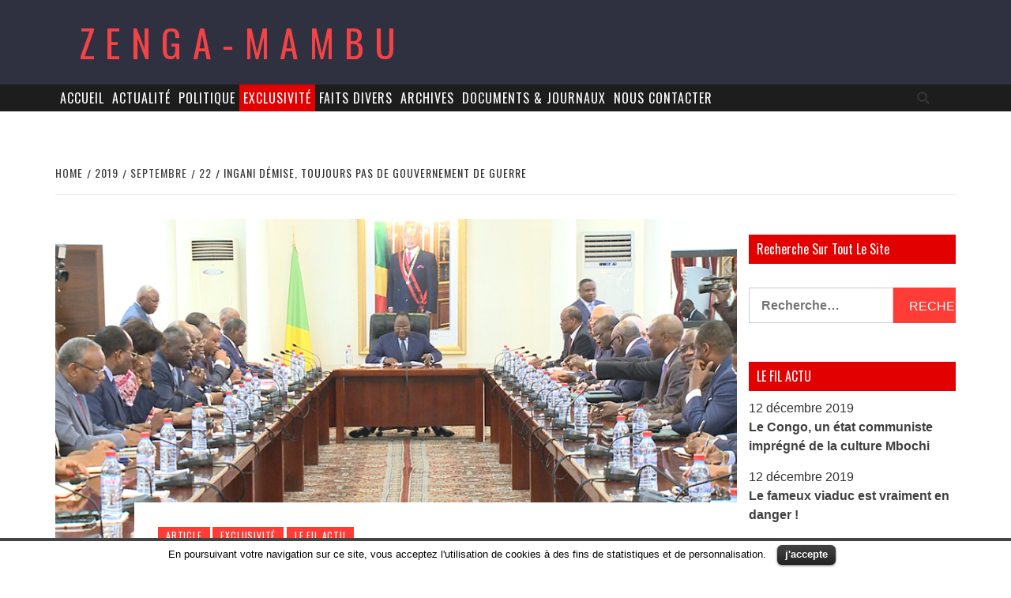

--- FILE ---
content_type: text/html; charset=UTF-8
request_url: https://zenga-mambu.com/2019/09/22/ingani-demise-toujours-pas-de-gouvernement-de-guerre/
body_size: 13212
content:
<!doctype html>
<html lang="fr-FR">
<head>
    <meta charset="UTF-8">
    <meta name="viewport" content="width=device-width, initial-scale=1">
    <link rel="profile" href="http://gmpg.org/xfn/11">

    <title>Ingani démise, toujours pas de gouvernement de guerre &#8211; Zenga-Mambu</title>
<link rel='dns-prefetch' href='//s0.wp.com' />
<link rel='dns-prefetch' href='//fonts.googleapis.com' />
<link rel='dns-prefetch' href='//s.w.org' />
<link rel="alternate" type="application/rss+xml" title="Zenga-Mambu &raquo; Flux" href="https://zenga-mambu.com/feed/" />
<link rel="alternate" type="application/rss+xml" title="Zenga-Mambu &raquo; Flux des commentaires" href="https://zenga-mambu.com/comments/feed/" />
<link rel="alternate" type="application/rss+xml" title="Zenga-Mambu &raquo; Ingani démise, toujours pas de gouvernement de guerre Flux des commentaires" href="https://zenga-mambu.com/2019/09/22/ingani-demise-toujours-pas-de-gouvernement-de-guerre/feed/" />
		<script type="text/javascript">
			window._wpemojiSettings = {"baseUrl":"https:\/\/s.w.org\/images\/core\/emoji\/11\/72x72\/","ext":".png","svgUrl":"https:\/\/s.w.org\/images\/core\/emoji\/11\/svg\/","svgExt":".svg","source":{"concatemoji":"https:\/\/zenga-mambu.com\/wp-includes\/js\/wp-emoji-release.min.js?ver=4.9.12"}};
			!function(a,b,c){function d(a,b){var c=String.fromCharCode;l.clearRect(0,0,k.width,k.height),l.fillText(c.apply(this,a),0,0);var d=k.toDataURL();l.clearRect(0,0,k.width,k.height),l.fillText(c.apply(this,b),0,0);var e=k.toDataURL();return d===e}function e(a){var b;if(!l||!l.fillText)return!1;switch(l.textBaseline="top",l.font="600 32px Arial",a){case"flag":return!(b=d([55356,56826,55356,56819],[55356,56826,8203,55356,56819]))&&(b=d([55356,57332,56128,56423,56128,56418,56128,56421,56128,56430,56128,56423,56128,56447],[55356,57332,8203,56128,56423,8203,56128,56418,8203,56128,56421,8203,56128,56430,8203,56128,56423,8203,56128,56447]),!b);case"emoji":return b=d([55358,56760,9792,65039],[55358,56760,8203,9792,65039]),!b}return!1}function f(a){var c=b.createElement("script");c.src=a,c.defer=c.type="text/javascript",b.getElementsByTagName("head")[0].appendChild(c)}var g,h,i,j,k=b.createElement("canvas"),l=k.getContext&&k.getContext("2d");for(j=Array("flag","emoji"),c.supports={everything:!0,everythingExceptFlag:!0},i=0;i<j.length;i++)c.supports[j[i]]=e(j[i]),c.supports.everything=c.supports.everything&&c.supports[j[i]],"flag"!==j[i]&&(c.supports.everythingExceptFlag=c.supports.everythingExceptFlag&&c.supports[j[i]]);c.supports.everythingExceptFlag=c.supports.everythingExceptFlag&&!c.supports.flag,c.DOMReady=!1,c.readyCallback=function(){c.DOMReady=!0},c.supports.everything||(h=function(){c.readyCallback()},b.addEventListener?(b.addEventListener("DOMContentLoaded",h,!1),a.addEventListener("load",h,!1)):(a.attachEvent("onload",h),b.attachEvent("onreadystatechange",function(){"complete"===b.readyState&&c.readyCallback()})),g=c.source||{},g.concatemoji?f(g.concatemoji):g.wpemoji&&g.twemoji&&(f(g.twemoji),f(g.wpemoji)))}(window,document,window._wpemojiSettings);
		</script>
		<style type="text/css">
img.wp-smiley,
img.emoji {
	display: inline !important;
	border: none !important;
	box-shadow: none !important;
	height: 1em !important;
	width: 1em !important;
	margin: 0 .07em !important;
	vertical-align: -0.1em !important;
	background: none !important;
	padding: 0 !important;
}
</style>
<link rel='stylesheet' id='cookielawinfo-style-css'  href='https://zenga-mambu.com/wp-content/plugins/cookie-law-info/css/cli-style.css?ver=1.5.3' type='text/css' media='all' />
<link rel='stylesheet' id='dashicons-css'  href='https://zenga-mambu.com/wp-includes/css/dashicons.min.css?ver=4.9.12' type='text/css' media='all' />
<link rel='stylesheet' id='post-views-counter-frontend-css'  href='https://zenga-mambu.com/wp-content/plugins/post-views-counter/css/frontend.css?ver=1.2.11' type='text/css' media='all' />
<link rel='stylesheet' id='YoutubeShortcodeMargenn-css'  href='https://zenga-mambu.com/wp-content/plugins/youtube-shortcode/youtube-shortcode.css?ver=4.9.12' type='text/css' media='all' />
<link rel='stylesheet' id='font-awesome-css'  href='https://zenga-mambu.com/wp-content/themes/elegant-magazine/assets/font-awesome-v5/css/fontawesome-all.min.css?ver=4.9.12' type='text/css' media='all' />
<link rel='stylesheet' id='bootstrap-css'  href='https://zenga-mambu.com/wp-content/themes/elegant-magazine/assets/bootstrap/css/bootstrap.min.css?ver=4.9.12' type='text/css' media='all' />
<link rel='stylesheet' id='slick-css'  href='https://zenga-mambu.com/wp-content/themes/elegant-magazine/assets/slick/css/slick.min.css?ver=4.9.12' type='text/css' media='all' />
<link rel='stylesheet' id='sidr-css'  href='https://zenga-mambu.com/wp-content/themes/elegant-magazine/assets/sidr/css/jquery.sidr.dark.css?ver=4.9.12' type='text/css' media='all' />
<link rel='stylesheet' id='elegant-magazine-google-fonts-css'  href='https://fonts.googleapis.com/css?family=Oswald:300,400,700|Source%20Sans%20Pro:400,400i,700,700i&#038;subset=latin,latin-ext' type='text/css' media='all' />
<link rel='stylesheet' id='elegant-magazine-style-css'  href='https://zenga-mambu.com/wp-content/themes/elegant-magazine/style.css?ver=4.9.12' type='text/css' media='all' />
<style id='elegant-magazine-style-inline-css' type='text/css'>


                .top-masthead {
        background: #353535;
        }
        .top-masthead-overlay{
        background: rgba(53,53,53,0.75);
        }
        
                .top-masthead, .top-masthead a {
        color: #ffffff;

        }

    

        
</style>
<link rel='stylesheet' id='recent-posts-widget-with-thumbnails-public-style-css'  href='https://zenga-mambu.com/wp-content/plugins/recent-posts-widget-with-thumbnails/public.css?ver=6.2' type='text/css' media='all' />
<link rel='stylesheet' id='jetpack_css-css'  href='https://zenga-mambu.com/wp-content/plugins/jetpack/css/jetpack.css?ver=6.0.1' type='text/css' media='all' />
<link rel='stylesheet' id='tw-recent-posts-widget-css'  href='http://zenga-mambu.com/wp-content/plugins/tw-recent-posts-widget/tw-recent-posts-widget.css?ver=1.0.5' type='text/css' media='screen' />
<script type='text/javascript' src='https://zenga-mambu.com/wp-includes/js/jquery/jquery.js?ver=1.12.4'></script>
<script type='text/javascript' src='https://zenga-mambu.com/wp-includes/js/jquery/jquery-migrate.min.js?ver=1.4.1'></script>
<script type='text/javascript'>
/* <![CDATA[ */
var related_posts_js_options = {"post_heading":"h4"};
/* ]]> */
</script>
<script type='text/javascript' src='https://zenga-mambu.com/wp-content/plugins/jetpack/_inc/build/related-posts/related-posts.min.js?ver=20150408'></script>
<script type='text/javascript' src='https://zenga-mambu.com/wp-content/plugins/cookie-law-info/js/cookielawinfo.js?ver=1.5.3'></script>
<script type='text/javascript'>
/* <![CDATA[ */
var mb_ajax = {"ajaxurl":"https:\/\/zenga-mambu.com\/wp-admin\/admin-ajax.php"};
/* ]]> */
</script>
<script type='text/javascript' src='https://zenga-mambu.com/wp-content/plugins/maxbuttons/js/min/front.js?ver=7.1'></script>
<link rel='https://api.w.org/' href='https://zenga-mambu.com/wp-json/' />
<link rel="EditURI" type="application/rsd+xml" title="RSD" href="https://zenga-mambu.com/xmlrpc.php?rsd" />
<link rel="wlwmanifest" type="application/wlwmanifest+xml" href="https://zenga-mambu.com/wp-includes/wlwmanifest.xml" /> 
<link rel='prev' title='Willy Manolo Moreno : la disparition d&rsquo;un « Salsero » sans égal' href='https://zenga-mambu.com/2019/09/22/willy-manolo-moreno-la-disparition-dun-salsero-sans-egal/' />
<link rel='next' title='M. Blaise Nzonza, un ancien yukiste soutient désormais M. Denis Christel Sassou Nguesso' href='https://zenga-mambu.com/2019/09/22/m-blaise-nzonza-un-ancien-yukiste-soutient-desormais-m-denis-christel-sassou-nguesso/' />
<meta name="generator" content="WordPress 4.9.12" />
<link rel="canonical" href="https://zenga-mambu.com/2019/09/22/ingani-demise-toujours-pas-de-gouvernement-de-guerre/" />
<link rel='shortlink' href='https://zenga-mambu.com/?p=10056' />
<link rel="alternate" type="application/json+oembed" href="https://zenga-mambu.com/wp-json/oembed/1.0/embed?url=https%3A%2F%2Fzenga-mambu.com%2F2019%2F09%2F22%2Fingani-demise-toujours-pas-de-gouvernement-de-guerre%2F" />
<link rel="alternate" type="text/xml+oembed" href="https://zenga-mambu.com/wp-json/oembed/1.0/embed?url=https%3A%2F%2Fzenga-mambu.com%2F2019%2F09%2F22%2Fingani-demise-toujours-pas-de-gouvernement-de-guerre%2F&#038;format=xml" />

<link rel='dns-prefetch' href='//jetpack.wordpress.com'/>
<link rel='dns-prefetch' href='//s0.wp.com'/>
<link rel='dns-prefetch' href='//s1.wp.com'/>
<link rel='dns-prefetch' href='//s2.wp.com'/>
<link rel='dns-prefetch' href='//public-api.wordpress.com'/>
<link rel='dns-prefetch' href='//0.gravatar.com'/>
<link rel='dns-prefetch' href='//1.gravatar.com'/>
<link rel='dns-prefetch' href='//2.gravatar.com'/>
<style type='text/css'>img#wpstats{display:none}</style><link rel="pingback" href="https://zenga-mambu.com/xmlrpc.php"></head>

<body class="post-template-default single single-post postid-10056 single-format-standard align-content-left disable-default-home-content">

    <div id="af-preloader">
        <div class="af-loader">
            <div class="loader-circle"></div>
        </div>
    </div>

<div id="page" class="site">
    <a class="skip-link screen-reader-text" href="#content">Skip to content</a>
        <header id="masthead" class="site-header">
                <div class="masthead-banner " data-background="">
            <div class="container">
                <div class="row">
                    <div class="col-md-12">
                        <div class="site-branding">
                                                            <p class="site-title font-family-1">
                                    <a href="https://zenga-mambu.com/" rel="home">Zenga-Mambu</a>
                                </p>
                            
                                                    </div>
                    </div>
                </div>
            </div>
        </div>
        <nav id="site-navigation" class="main-navigation">
            <div class="container">
                <div class="row">
                    <div class="col-md-12">
                        <div class="navigation-container">
                                                        <span class="af-search-click icon-search">
                                <i class="fa fa-search"></i>
                            </span>
                            <span class="toggle-menu" aria-controls="primary-menu" aria-expanded="false">
                                <span class="screen-reader-text">Primary Menu</span>
                                 <i class="ham"></i>
                            </span>
                            <div class="menu main-menu"><ul id="primary-menu" class="menu"><li id="menu-item-34" class="menu-item menu-item-type-custom menu-item-object-custom menu-item-34"><a href="/">Accueil</a></li>
<li id="menu-item-6383" class="menu-item menu-item-type-taxonomy menu-item-object-category current-post-ancestor current-menu-parent current-post-parent menu-item-6383"><a href="https://zenga-mambu.com/category/article/">Actualité</a></li>
<li id="menu-item-6381" class="menu-item menu-item-type-taxonomy menu-item-object-category menu-item-6381"><a href="https://zenga-mambu.com/category/politique/">Politique</a></li>
<li id="menu-item-6718" class="menu-item menu-item-type-taxonomy menu-item-object-category current-post-ancestor current-menu-parent current-post-parent menu-item-6718"><a href="https://zenga-mambu.com/category/exclusivite/">Exclusivité</a></li>
<li id="menu-item-6380" class="menu-item menu-item-type-taxonomy menu-item-object-category menu-item-6380"><a href="https://zenga-mambu.com/category/faits-divers/">Faits divers</a></li>
<li id="menu-item-144" class="menu-item menu-item-type-taxonomy menu-item-object-category current-post-ancestor current-menu-parent current-post-parent menu-item-144"><a href="https://zenga-mambu.com/category/article/">Archives</a></li>
<li id="menu-item-6371" class="menu-item menu-item-type-post_type menu-item-object-page menu-item-6371"><a href="https://zenga-mambu.com/documents-journaux/">Documents &#038; Journaux</a></li>
<li id="menu-item-25" class="menu-item menu-item-type-post_type menu-item-object-page menu-item-25"><a href="https://zenga-mambu.com/nous-contacter/">Nous Contacter</a></li>
</ul></div>                        </div>
                    </div>
                </div>
            </div>
        </nav>
    </header>

    <div id="af-search-wrap">
        <div class="af-search-box table-block">
            <div class="table-block-child v-center text-center">
                <form role="search" method="get" class="search-form" action="https://zenga-mambu.com/">
				<label>
					<span class="screen-reader-text">Rechercher :</span>
					<input type="search" class="search-field" placeholder="Recherche&hellip;" value="" name="s" />
				</label>
				<input type="submit" class="search-submit" value="Rechercher" />
			</form>            </div>
        </div>
        <div class="af-search-close af-search-click">
            <span></span>
            <span></span>
        </div>
    </div>

        <div id="content" class="site-content">
    

        <div class="em-breadcrumbs font-family-1">
            <div class="container">
                <div class="row">
                    <div class="col-sm-12">
                        <div role="navigation" aria-label="Breadcrumbs" class="breadcrumb-trail breadcrumbs" itemprop="breadcrumb"><ul class="trail-items" itemscope itemtype="http://schema.org/BreadcrumbList"><meta name="numberOfItems" content="5" /><meta name="itemListOrder" content="Ascending" /><li itemprop="itemListElement" itemscope itemtype="http://schema.org/ListItem" class="trail-item trail-begin"><a href="https://zenga-mambu.com" rel="home"><span itemprop="name">Home</span></a><meta itemprop="position" content="1" /></li><li itemprop="itemListElement" itemscope itemtype="http://schema.org/ListItem" class="trail-item"><a href="https://zenga-mambu.com/2019/"><span itemprop="name">2019</span></a><meta itemprop="position" content="2" /></li><li itemprop="itemListElement" itemscope itemtype="http://schema.org/ListItem" class="trail-item"><a href="https://zenga-mambu.com/2019/09/"><span itemprop="name">septembre</span></a><meta itemprop="position" content="3" /></li><li itemprop="itemListElement" itemscope itemtype="http://schema.org/ListItem" class="trail-item"><a href="https://zenga-mambu.com/2019/09/22/"><span itemprop="name">22</span></a><meta itemprop="position" content="4" /></li><li itemprop="itemListElement" itemscope itemtype="http://schema.org/ListItem" class="trail-item trail-end"><span itemprop="name">Ingani démise, toujours pas de gouvernement de guerre</span><meta itemprop="position" content="5" /></li></ul></div>                    </div>
                </div>
            </div>
        </div>


   
    <div id="primary" class="content-area">
        <main id="main" class="site-main">

                            <article id="post-10056" class="post-10056 post type-post status-publish format-standard has-post-thumbnail hentry category-article category-exclusivite category-fil-actu">
                    <header class="entry-header">
                    <div class="post-thumbnail full-width-image">
                    <img width="933" height="445" src="https://zenga-mambu.com/wp-content/uploads/2019/09/gouvernement-mouamba.png" class="attachment-post-thumbnail size-post-thumbnail wp-post-image" alt="" srcset="https://zenga-mambu.com/wp-content/uploads/2019/09/gouvernement-mouamba.png 933w, https://zenga-mambu.com/wp-content/uploads/2019/09/gouvernement-mouamba-300x143.png 300w, https://zenga-mambu.com/wp-content/uploads/2019/09/gouvernement-mouamba-768x366.png 768w" sizes="(max-width: 933px) 100vw, 933px" />                </div>
            
            <div class="header-details-wrapper">
        <div class="entry-header-details">
                            <div class="figure-categories figure-categories-bg">
                                        <span class="cat-links"> <a href="https://zenga-mambu.com/category/article/" rel="category tag">Article</a>&nbsp<a href="https://zenga-mambu.com/category/exclusivite/" rel="category tag">Exclusivité</a>&nbsp<a href="https://zenga-mambu.com/category/fil-actu/" rel="category tag">Le fil actu</a></span>                </div>
                        <h1 class="entry-title">Ingani démise, toujours pas de gouvernement de guerre</h1>                                        <div class="post-item-metadata entry-meta">
                            <span class="item-metadata posts-author">
            <span class="">By</span>
            <a href="https://zenga-mambu.com/author/zm-laurent/">
                webmaster            </a>
        </span>
        <span class="">/</span>
        <span class="item-metadata posts-date">
            22 septembre 2019        </span>
                        </div>
                    </div>
    </div>
</header><!-- .entry-header -->





                    <div class="entry-content-wrap">
                                        <div class="entry-content">
                <p><img class=" wp-image-10049 aligncenter" src="http://zenga-mambu.com/wp-content/uploads/2019/09/gouvernement-mouamba-300x143.png" alt="" width="522" height="249" srcset="https://zenga-mambu.com/wp-content/uploads/2019/09/gouvernement-mouamba-300x143.png 300w, https://zenga-mambu.com/wp-content/uploads/2019/09/gouvernement-mouamba-768x366.png 768w, https://zenga-mambu.com/wp-content/uploads/2019/09/gouvernement-mouamba.png 933w" sizes="(max-width: 522px) 100vw, 522px" /></p>
<p style="text-align: justify;"><strong>La révocation de la ministre en charge de la Femme, Inès Nefer Ingani ne continue pas seulement d’alimenter les débats à Brazzaville, mais elle vient faire une grosse ombre sur le fameux gouvernement de guerre annoncé par le Premier ministre Clément Mouamba et toujours attendu par les Congolais. Le chef de l’Etat a-t-il choisi de régler le problème au cas par cas ?</strong></p>
<p style="text-align: justify;">De mémoire récente de la politique du Congo, jamais un ministre n’avait été viré seul du gouvernement, fut-il par décret présidentiel. C’est toujours lors d’un remaniement ou d’un réaménagement que les ministres indésirés voire démissionnaires quittent l’équipe gouvernementale. Le cas Ingani fera longtemps école, et rejoindra dans les tréfonds de l’histoire politique du Congo les décrets pris par le président Fulbert Youlou.</p>
<p style="text-align: justify;">Autant l’opinion pourrait comprendre l’exacerbation du chef de l’Etat et de son Premier ministre qui ont signé le décret renvoyant la ministre de la Promotion de la femme et de l’intégration de la femme au développement, autant une série de questions restent sans réponse à cette question. Pourquoi n’avoir pas profiter de cet incident pour enfin publier le fameux gouvernement de guerre promis par Clément Mouamba.</p>
<p style="text-align: justify;">Actuellement, Brazzaville accueille la première mission du Fonds monétaire international (FMI), venue pour évaluer l’application des 48 mesures imposées par l’institution financière internationale. Le renouveau dans l’équipe gouvernementale constituerait forcément, lors de ces discussions, un atout majeur pour le Congo qui attend un deuxième versement du FMI en décembre prochain, si l’évaluation de fin novembre s’avérait concluante.</p>
<p style="text-align: justify;">D’autres chantiers méritent un coup de fouet pour redémarrer la machine. Le cas des Zones économiques spéciales, un secteur porteur et ciblé par de nombreux investisseurs dont les Chinois qui disposent du cash. A ce niveau, il faut un véritable capitaine d’industrie, un négociateur féru et un preneur d’initiatives. De même pour les secteurs du Tourisme ou de l’Economie forestière. Même si le chef de l’Etat consentait à renouveler la confiance à ses anciens ministres, il faudrait absolument une nouvelle feuille de route suite à l’accord conclu en juillet dernier avec le FMI. Le tout dans le lancement d’un nouveau gouvernement.</p>
<p style="text-align: justify;">Mais, les signaux envoyés jusque-là par le chef de l’Etat laissent l’opinion perplexe. D’abord, ce séminaire des membres du gouvernement sur l’accord passé avec le FMI. D’anciens ministres qui savent déjà ce qu’il faut faire dans la gestion des affaires publiques, mais dont les résultats sont restés assez mitigés dans la plupart des secteurs et pendant des années. Ce séminaire aurait pu avoir lieu avec une nouvelle équipe gouvernementale, dans le cadre d’une rentrée politique.</p>
<p style="text-align: justify;">Ensuite la révocation de Inès Nefer Ingani aurait pu se faire dans un mouvement de remue-ménage et de toilettage général au sein du gouvernement. Il n’y a jamais eu de décret individuel pour Paul Kaya, par exemple, alors qu’il avait quitté le gouvernement depuis des longs mois avant le remaniement du tout premier gouvernement après la guerre de 1997. Martin Mberi ou Basile Ikouebe auraient pu être affabulés du même décret, ou Claudine Munari et Guy Brice Parfait Kolelas qui s’étaient ouvertement opposés à la démarche du chef de l’Etat d’aller vers une nouvelle constitution. Mais tout cela s’est fait dans le cadre d’un remaniement.</p>
<p style="text-align: justify;">Le cas Ingani serait certainement le plus flagrant si on s’en tient à la conversation téléphonique, citant les noms des autorités du gouvernement et celles de l’opposition, qui s’est retrouvée sur les réseaux sociaux. Mais ce n’est pas l’unique cas. D’autres éléments audio et vidéo, attribués à des personnalités politiques connues n’ont pas encore fait l’objet de sanction même administrative. En promouvant ainsi la discipline dans ses rangs, le chef de l’Etat serait tenté de lever l’option de régler la question du gouvernement de guerre au cas par cas.</p>
<p style="text-align: justify;">Finalement, devrait-on voir dans le départ de la ministre Ingani le prolongement de l’attente du gouvernement de guerre ?</p>
<p style="text-align: justify;"><strong>Dina NGOUELA</strong></p>
<div class="post-views post-10056 entry-meta">
			<span class="post-views-icon dashicons dashicons-chart-bar"></span>
			<span class="post-views-label">Post Views: </span>
			<span class="post-views-count">4 599</span>
			</div>
<div id='jp-relatedposts' class='jp-relatedposts' >
	<h3 class="jp-relatedposts-headline"><em>Articles similaires</em></h3>
</div>            </div><!-- .entry-content -->
            <footer class="entry-footer">
                            </footer>


    

<div class="em-reated-posts clearfix">
            <h2 class="related-title">
            You may also like        </h2>
        <ul>
                    <li>
                <h3 class="article-title"><a href="https://zenga-mambu.com/2019/12/12/le-congo-un-etat-communiste-impregne-de-la-culture-mbochi/" rel="bookmark">Le Congo, un état communiste imprégné de la culture Mbochi</a>
            </h3>                <div class="grid-item-metadata">
                            <span class="item-metadata posts-author">
            <span class="">By</span>
            <a href="https://zenga-mambu.com/author/zm-laurent/">
                webmaster            </a>
        </span>
        <span class="">/</span>
        <span class="item-metadata posts-date">
            12 décembre 2019        </span>
                        </div>
            </li>
                    <li>
                <h3 class="article-title"><a href="https://zenga-mambu.com/2019/12/12/le-fameux-viaduc-est-vraiment-en-danger/" rel="bookmark">Le fameux viaduc est vraiment en danger !</a>
            </h3>                <div class="grid-item-metadata">
                            <span class="item-metadata posts-author">
            <span class="">By</span>
            <a href="https://zenga-mambu.com/author/zm-laurent/">
                webmaster            </a>
        </span>
        <span class="">/</span>
        <span class="item-metadata posts-date">
            12 décembre 2019        </span>
                        </div>
            </li>
                    <li>
                <h3 class="article-title"><a href="https://zenga-mambu.com/2019/12/10/14-decembre-2019-sortie-officielle-du-congres-pour-la-renaissance-du-congo-crc/" rel="bookmark">14 Décembre 2019 : Sortie officielle du Congrès pour la Renaissance du Congo (CRC)</a>
            </h3>                <div class="grid-item-metadata">
                            <span class="item-metadata posts-author">
            <span class="">By</span>
            <a href="https://zenga-mambu.com/author/zm-laurent/">
                webmaster            </a>
        </span>
        <span class="">/</span>
        <span class="item-metadata posts-date">
            10 décembre 2019        </span>
                        </div>
            </li>
                    <li>
                <h3 class="article-title"><a href="https://zenga-mambu.com/2019/12/09/biens-mal-acquis-de-la-syrie-au-congo-petit-tour-du-proprietaire/" rel="bookmark">Biens mal acquis : de la Syrie au Congo, petit tour du propriétaire</a>
            </h3>                <div class="grid-item-metadata">
                            <span class="item-metadata posts-author">
            <span class="">By</span>
            <a href="https://zenga-mambu.com/author/zm-laurent/">
                webmaster            </a>
        </span>
        <span class="">/</span>
        <span class="item-metadata posts-date">
            9 décembre 2019        </span>
                        </div>
            </li>
                    <li>
                <h3 class="article-title"><a href="https://zenga-mambu.com/2019/12/08/cendrine-sassou-nguesso-bollore-et-cie-indexes-dans-larrestation-de-la-batonniere-de-pointe-noire/" rel="bookmark">Cendrine Sassou Nguesso, Bolloré et Cie indexés dans l&rsquo;arrestation de la Bâtonnière de Pointe Noire</a>
            </h3>                <div class="grid-item-metadata">
                            <span class="item-metadata posts-author">
            <span class="">By</span>
            <a href="https://zenga-mambu.com/author/zm-laurent/">
                webmaster            </a>
        </span>
        <span class="">/</span>
        <span class="item-metadata posts-date">
            8 décembre 2019        </span>
                        </div>
            </li>
            </ul>
</div>



	<nav class="navigation post-navigation" role="navigation">
		<h2 class="screen-reader-text">Navigation de l’article</h2>
		<div class="nav-links"><div class="nav-previous"><a href="https://zenga-mambu.com/2019/09/22/willy-manolo-moreno-la-disparition-dun-salsero-sans-egal/" rel="prev">Willy Manolo Moreno : la disparition d&rsquo;un « Salsero » sans égal</a></div><div class="nav-next"><a href="https://zenga-mambu.com/2019/09/22/m-blaise-nzonza-un-ancien-yukiste-soutient-desormais-m-denis-christel-sassou-nguesso/" rel="next">M. Blaise Nzonza, un ancien yukiste soutient désormais M. Denis Christel Sassou Nguesso</a></div></div>
	</nav>
<div id="comments" class="comments-area">

			<h2 class="comments-title">
			5 thoughts on &ldquo;<span>Ingani démise, toujours pas de gouvernement de guerre</span>&rdquo;		</h2><!-- .comments-title -->

		
		<ol class="comment-list">
					<li id="comment-21938" class="comment even thread-even depth-1 parent">
			<article id="div-comment-21938" class="comment-body">
				<footer class="comment-meta">
					<div class="comment-author vcard">
						<img alt='' src='https://secure.gravatar.com/avatar/a39ff9c53cc03ad8652489f5b5a7c7fb?s=32&#038;d=mm&#038;r=g' srcset='https://secure.gravatar.com/avatar/a39ff9c53cc03ad8652489f5b5a7c7fb?s=64&#038;d=mm&#038;r=g 2x' class='avatar avatar-32 photo' height='32' width='32' />						<b class="fn">Village Molokai</b> <span class="says">dit :</span>					</div><!-- .comment-author -->

					<div class="comment-metadata">
						<a href="https://zenga-mambu.com/2019/09/22/ingani-demise-toujours-pas-de-gouvernement-de-guerre/#comment-21938">
							<time datetime="2019-09-23T06:15:21+00:00">
								23 septembre 2019 à 6 h 15 min							</time>
						</a>
											</div><!-- .comment-metadata -->

									</footer><!-- .comment-meta -->

				<div class="comment-content">
					<p>Observez bien la posture des pieds sous la table de cet enculé de Mouamba Ngagi. Un villageois parvenu. YUCK !</p>
				</div><!-- .comment-content -->

				<div class="reply"><a rel='nofollow' class='comment-reply-link' href='https://zenga-mambu.com/2019/09/22/ingani-demise-toujours-pas-de-gouvernement-de-guerre/?replytocom=21938#respond' onclick='return addComment.moveForm( "div-comment-21938", "21938", "respond", "10056" )' aria-label='Répondre à Village Molokai'>Répondre</a></div>			</article><!-- .comment-body -->
<ol class="children">
		<li id="comment-21942" class="comment odd alt depth-2">
			<article id="div-comment-21942" class="comment-body">
				<footer class="comment-meta">
					<div class="comment-author vcard">
						<img alt='' src='https://secure.gravatar.com/avatar/0b8425d5dbb0dd635d1f847ae5afcf4d?s=32&#038;d=mm&#038;r=g' srcset='https://secure.gravatar.com/avatar/0b8425d5dbb0dd635d1f847ae5afcf4d?s=64&#038;d=mm&#038;r=g 2x' class='avatar avatar-32 photo' height='32' width='32' />						<b class="fn">Val de Nantes.</b> <span class="says">dit :</span>					</div><!-- .comment-author -->

					<div class="comment-metadata">
						<a href="https://zenga-mambu.com/2019/09/22/ingani-demise-toujours-pas-de-gouvernement-de-guerre/#comment-21942">
							<time datetime="2019-09-23T11:20:29+00:00">
								23 septembre 2019 à 11 h 20 min							</time>
						</a>
											</div><!-- .comment-metadata -->

									</footer><!-- .comment-meta -->

				<div class="comment-content">
					<p>Bien vu !<br />
L&rsquo;ivoirien congolais !  Moumba se fourvoie dans le nihilisme .</p>
				</div><!-- .comment-content -->

				<div class="reply"><a rel='nofollow' class='comment-reply-link' href='https://zenga-mambu.com/2019/09/22/ingani-demise-toujours-pas-de-gouvernement-de-guerre/?replytocom=21942#respond' onclick='return addComment.moveForm( "div-comment-21942", "21942", "respond", "10056" )' aria-label='Répondre à Val de Nantes.'>Répondre</a></div>			</article><!-- .comment-body -->
</li><!-- #comment-## -->
</ol><!-- .children -->
</li><!-- #comment-## -->
		<li id="comment-21940" class="comment even thread-odd thread-alt depth-1">
			<article id="div-comment-21940" class="comment-body">
				<footer class="comment-meta">
					<div class="comment-author vcard">
						<img alt='' src='https://secure.gravatar.com/avatar/f4d626089014dcf9860ee19c521d7fe4?s=32&#038;d=mm&#038;r=g' srcset='https://secure.gravatar.com/avatar/f4d626089014dcf9860ee19c521d7fe4?s=64&#038;d=mm&#038;r=g 2x' class='avatar avatar-32 photo' height='32' width='32' />						<b class="fn">Ingani - Opposante du Peuple</b> <span class="says">dit :</span>					</div><!-- .comment-author -->

					<div class="comment-metadata">
						<a href="https://zenga-mambu.com/2019/09/22/ingani-demise-toujours-pas-de-gouvernement-de-guerre/#comment-21940">
							<time datetime="2019-09-23T06:46:20+00:00">
								23 septembre 2019 à 6 h 46 min							</time>
						</a>
											</div><!-- .comment-metadata -->

									</footer><!-- .comment-meta -->

				<div class="comment-content">
					<p>Ingani est attendue à l&rsquo;Opposition d&rsquo;ici-là.<br />
Soyez la bienvenue&#8230;</p>
<p>Cough-Cough!</p>
				</div><!-- .comment-content -->

				<div class="reply"><a rel='nofollow' class='comment-reply-link' href='https://zenga-mambu.com/2019/09/22/ingani-demise-toujours-pas-de-gouvernement-de-guerre/?replytocom=21940#respond' onclick='return addComment.moveForm( "div-comment-21940", "21940", "respond", "10056" )' aria-label='Répondre à Ingani - Opposante du Peuple'>Répondre</a></div>			</article><!-- .comment-body -->
</li><!-- #comment-## -->
		<li id="comment-21961" class="comment odd alt thread-even depth-1">
			<article id="div-comment-21961" class="comment-body">
				<footer class="comment-meta">
					<div class="comment-author vcard">
						<img alt='' src='https://secure.gravatar.com/avatar/44de89fc9edba0ec4d7123479f9a332d?s=32&#038;d=mm&#038;r=g' srcset='https://secure.gravatar.com/avatar/44de89fc9edba0ec4d7123479f9a332d?s=64&#038;d=mm&#038;r=g 2x' class='avatar avatar-32 photo' height='32' width='32' />						<b class="fn">Uppercut!</b> <span class="says">dit :</span>					</div><!-- .comment-author -->

					<div class="comment-metadata">
						<a href="https://zenga-mambu.com/2019/09/22/ingani-demise-toujours-pas-de-gouvernement-de-guerre/#comment-21961">
							<time datetime="2019-09-24T14:07:30+00:00">
								24 septembre 2019 à 14 h 07 min							</time>
						</a>
											</div><!-- .comment-metadata -->

									</footer><!-- .comment-meta -->

				<div class="comment-content">
					<p>« Gouvernement de guerre », mon C&#8230;oui !</p>
<p>D&rsquo;où viendront les « guerriers » de ce fameux gouvernement : du PCT dont les membres s&rsquo;entredéchirent autour les postes à cumuler ? Des satellites du PCT qui sont plutôt partisans du ventre et soutiens des voleurs KIKI, COCO, KAKA&#8230;?<br />
FAUT PAS PRENDRE LES ENFANTS DU BON DIEU POUR DES CANARDS SAUVAGES !!!</p>
				</div><!-- .comment-content -->

				<div class="reply"><a rel='nofollow' class='comment-reply-link' href='https://zenga-mambu.com/2019/09/22/ingani-demise-toujours-pas-de-gouvernement-de-guerre/?replytocom=21961#respond' onclick='return addComment.moveForm( "div-comment-21961", "21961", "respond", "10056" )' aria-label='Répondre à Uppercut!'>Répondre</a></div>			</article><!-- .comment-body -->
</li><!-- #comment-## -->
		<li id="comment-21969" class="comment even thread-odd thread-alt depth-1">
			<article id="div-comment-21969" class="comment-body">
				<footer class="comment-meta">
					<div class="comment-author vcard">
						<img alt='' src='https://secure.gravatar.com/avatar/6b2cd21efb2b5f8c47e719ebc92f49d8?s=32&#038;d=mm&#038;r=g' srcset='https://secure.gravatar.com/avatar/6b2cd21efb2b5f8c47e719ebc92f49d8?s=64&#038;d=mm&#038;r=g 2x' class='avatar avatar-32 photo' height='32' width='32' />						<b class="fn">LULENDO de Ponton</b> <span class="says">dit :</span>					</div><!-- .comment-author -->

					<div class="comment-metadata">
						<a href="https://zenga-mambu.com/2019/09/22/ingani-demise-toujours-pas-de-gouvernement-de-guerre/#comment-21969">
							<time datetime="2019-09-25T05:49:30+00:00">
								25 septembre 2019 à 5 h 49 min							</time>
						</a>
											</div><!-- .comment-metadata -->

									</footer><!-- .comment-meta -->

				<div class="comment-content">
					<p>Des paroles ! Des paroles! Rien que des paroles creuses  du médiocre !</p>
				</div><!-- .comment-content -->

				<div class="reply"><a rel='nofollow' class='comment-reply-link' href='https://zenga-mambu.com/2019/09/22/ingani-demise-toujours-pas-de-gouvernement-de-guerre/?replytocom=21969#respond' onclick='return addComment.moveForm( "div-comment-21969", "21969", "respond", "10056" )' aria-label='Répondre à LULENDO de Ponton'>Répondre</a></div>			</article><!-- .comment-body -->
</li><!-- #comment-## -->
		</ol><!-- .comment-list -->

		
		<div id="respond" class="comment-respond">
							<h3 id="reply-title" class="comment-reply-title">Laisser un commentaire					<small><a rel="nofollow" id="cancel-comment-reply-link" href="/2019/09/22/ingani-demise-toujours-pas-de-gouvernement-de-guerre/#respond" style="display:none;">Annuler la réponse.</a></small>
				</h3>
						<form id="commentform" class="comment-form">
				<iframe title="Comment Form" src="https://jetpack.wordpress.com/jetpack-comment/?blogid=113564818&#038;postid=10056&#038;comment_registration=0&#038;require_name_email=1&#038;stc_enabled=0&#038;stb_enabled=0&#038;show_avatars=1&#038;avatar_default=mystery&#038;greeting=Laisser+un+commentaire&#038;greeting_reply=R%C3%A9pondre+%C3%A0+%25s&#038;color_scheme=light&#038;lang=fr_FR&#038;jetpack_version=6.0.1&#038;sig=83da9f6ca5c90f2c43efbcabb9264005081c5b3a#parent=https%3A%2F%2Fzenga-mambu.com%2F2019%2F09%2F22%2Fingani-demise-toujours-pas-de-gouvernement-de-guerre%2F" style="width:100%; height: 430px; border:0;" name="jetpack_remote_comment" class="jetpack_remote_comment" id="jetpack_remote_comment"></iframe>
				<!--[if !IE]><!-->
				<script>
					document.addEventListener('DOMContentLoaded', function () {
						var commentForms = document.getElementsByClassName('jetpack_remote_comment');
						for (var i = 0; i < commentForms.length; i++) {
							commentForms[i].allowTransparency = false;
							commentForms[i].scrolling = 'no';
						}
					});
				</script>
				<!--<![endif]-->
			</form>
		</div>

		
		<input type="hidden" name="comment_parent" id="comment_parent" value="" />

		
</div><!-- #comments -->
                    </div>
                </article>
            
        </main><!-- #main -->
    </div><!-- #primary -->



<aside id="secondary" class="widget-area">
    <div class="theiaStickySidebar">
	    <div id="search-2" class="widget elegant-widget widget_search"><h2 class="widget-title widget-title-1"><span>Recherche sur tout le site</span></h2><form role="search" method="get" class="search-form" action="https://zenga-mambu.com/">
				<label>
					<span class="screen-reader-text">Rechercher :</span>
					<input type="search" class="search-field" placeholder="Recherche&hellip;" value="" name="s" />
				</label>
				<input type="submit" class="search-submit" value="Rechercher" />
			</form></div><div id="tw-recent-posts-16" class="widget elegant-widget tw-recent-posts"><h2 class="widget-title widget-title-1"><span>LE FIL ACTU</span></h2>
<div class="featured-posts textwidget">
	<div class="featured-post">

	

			<div class="post-time">
			12 décembre 2019		</div>
	
	
		<p align="left"><b>
            <a href="https://zenga-mambu.com/2019/12/12/le-congo-un-etat-communiste-impregne-de-la-culture-mbochi/" rel="bookmark" title="Le Congo, un état communiste imprégné de la culture Mbochi">
                Le Congo, un état communiste imprégné de la culture Mbochi</a>
            </b></p>
       
	
	
		<div class="clear"></div>
	</div>
	<div class="featured-post">

	

			<div class="post-time">
			12 décembre 2019		</div>
	
	
		<p align="left"><b>
            <a href="https://zenga-mambu.com/2019/12/12/le-fameux-viaduc-est-vraiment-en-danger/" rel="bookmark" title="Le fameux viaduc est vraiment en danger !">
                Le fameux viaduc est vraiment en danger !</a>
            </b></p>
       
	
	
		<div class="clear"></div>
	</div>
	<div class="featured-post">

	

			<div class="post-time">
			10 décembre 2019		</div>
	
	
		<p align="left"><b>
            <a href="https://zenga-mambu.com/2019/12/10/14-decembre-2019-sortie-officielle-du-congres-pour-la-renaissance-du-congo-crc/" rel="bookmark" title="14 Décembre 2019 : Sortie officielle du Congrès pour la Renaissance du Congo (CRC)">
                14 Décembre 2019 : Sortie officielle du Congrès pour la Renaissance du Congo (CRC)</a>
            </b></p>
       
	
	
		<div class="clear"></div>
	</div>
	<div class="featured-post">

	

			<div class="post-time">
			9 décembre 2019		</div>
	
	
		<p align="left"><b>
            <a href="https://zenga-mambu.com/2019/12/09/biens-mal-acquis-de-la-syrie-au-congo-petit-tour-du-proprietaire/" rel="bookmark" title="Biens mal acquis : de la Syrie au Congo, petit tour du propriétaire">
                Biens mal acquis : de la Syrie au Congo, petit tour du propriétaire</a>
            </b></p>
       
	
	
		<div class="clear"></div>
	</div>
	<div class="featured-post">

	

			<div class="post-time">
			8 décembre 2019		</div>
	
	
		<p align="left"><b>
            <a href="https://zenga-mambu.com/2019/12/08/cendrine-sassou-nguesso-bollore-et-cie-indexes-dans-larrestation-de-la-batonniere-de-pointe-noire/" rel="bookmark" title="Cendrine Sassou Nguesso, Bolloré et Cie indexés dans l&rsquo;arrestation de la Bâtonnière de Pointe Noire">
                Cendrine Sassou Nguesso, Bolloré et Cie indexés dans l&rsquo;arrestation de la Bâtonnière de Pointe Noire</a>
            </b></p>
       
	
	
		<div class="clear"></div>
	</div>
	<div class="featured-post">

	

			<div class="post-time">
			8 décembre 2019		</div>
	
	
		<p align="left"><b>
            <a href="https://zenga-mambu.com/2019/12/08/afrique-centrale-la-situation-politique-et-securitaire-demeure-preoccupante-alerte-lonu/" rel="bookmark" title="Afrique centrale : la situation politique et sécuritaire demeure préoccupante, alerte l’ONU">
                Afrique centrale : la situation politique et sécuritaire demeure préoccupante, alerte l’ONU</a>
            </b></p>
       
	
	
		<div class="clear"></div>
	</div>
</div>
</div><div id="tw-recent-posts-7" class="widget elegant-widget tw-recent-posts"><h2 class="widget-title widget-title-1"><span>LES DERNIERES INTERVIEWS</span></h2>
<div class="featured-posts textwidget">
	<div class="featured-post">

	

	
			<a href="https://zenga-mambu.com/2019/12/01/le-pouvoir-lance-une-contre-offensive-generalisee-contre-les-propositions-du-collectif-sur-le-dialogue/">
            <img width="60" height="60" src="https://zenga-mambu.com/wp-content/uploads/2019/12/cadre-uprn-150x150.jpg" class="alignleft wp-post-image" alt=""  srcset="https://zenga-mambu.com/wp-content/uploads/2019/12/cadre-uprn-150x150.jpg 150w, https://zenga-mambu.com/wp-content/uploads/2019/12/cadre-uprn-50x50.jpg 50w" sizes="(max-width: 60px) 100vw, 60px" />        </a>
	
		<p align="left"><b>
            <a href="https://zenga-mambu.com/2019/12/01/le-pouvoir-lance-une-contre-offensive-generalisee-contre-les-propositions-du-collectif-sur-le-dialogue/" rel="bookmark" title="Le pouvoir lance une contre-offensive généralisée contre les propositions du collectif sur le dialogue">
                Le pouvoir lance une contre-offensive généralisée contre les propositions du collectif sur le dialogue</a>
            </b></p>
       
	
	
		<div class="clear"></div>
	</div>
	<div class="featured-post">

	

	
			<a href="https://zenga-mambu.com/2019/11/14/intervention-de-m-paulin-makaya-sur-le-dialogue-politique-au-congo-brazzaville/">
            <img width="60" height="60" src="https://zenga-mambu.com/wp-content/uploads/2018/12/paulin-makaya-150x150.jpg" class="alignleft wp-post-image" alt=""  srcset="https://zenga-mambu.com/wp-content/uploads/2018/12/paulin-makaya-150x150.jpg 150w, https://zenga-mambu.com/wp-content/uploads/2018/12/paulin-makaya-50x50.jpg 50w" sizes="(max-width: 60px) 100vw, 60px" />        </a>
	
		<p align="left"><b>
            <a href="https://zenga-mambu.com/2019/11/14/intervention-de-m-paulin-makaya-sur-le-dialogue-politique-au-congo-brazzaville/" rel="bookmark" title="Intervention de M. Paulin MAKAYA sur le dialogue politique au Congo-Brazzaville">
                Intervention de M. Paulin MAKAYA sur le dialogue politique au Congo-Brazzaville</a>
            </b></p>
       
	
	
		<div class="clear"></div>
	</div>
	<div class="featured-post">

	

	
			<a href="https://zenga-mambu.com/2019/04/12/journal-le-nouveau-regard-interview-avec-m-clement-mierassa/">
            <img width="60" height="60" src="https://zenga-mambu.com/wp-content/uploads/2018/04/clement-mierassa-150x150.jpg" class="alignleft wp-post-image" alt=""  />        </a>
	
		<p align="left"><b>
            <a href="https://zenga-mambu.com/2019/04/12/journal-le-nouveau-regard-interview-avec-m-clement-mierassa/" rel="bookmark" title="Journal Le Nouveau Regard : Interview avec M. Clément Mierassa">
                Journal Le Nouveau Regard : Interview avec M. Clément Mierassa</a>
            </b></p>
       
	
	
		<div class="clear"></div>
	</div>
	<div class="featured-post">

	

	
			<a href="https://zenga-mambu.com/2019/03/15/paulin-makaya-interviewe-par-le-journal-sel-piment/">
            <img width="60" height="60" src="https://zenga-mambu.com/wp-content/uploads/2019/03/maklin-sel-piment-150x150.jpg" class="alignleft wp-post-image" alt=""  srcset="https://zenga-mambu.com/wp-content/uploads/2019/03/maklin-sel-piment-150x150.jpg 150w, https://zenga-mambu.com/wp-content/uploads/2019/03/maklin-sel-piment-50x50.jpg 50w" sizes="(max-width: 60px) 100vw, 60px" />        </a>
	
		<p align="left"><b>
            <a href="https://zenga-mambu.com/2019/03/15/paulin-makaya-interviewe-par-le-journal-sel-piment/" rel="bookmark" title="Paulin Makaya interviewé par le journal Sel Piment">
                Paulin Makaya interviewé par le journal Sel Piment</a>
            </b></p>
       
	
	
		<div class="clear"></div>
	</div>
	<div class="featured-post">

	

	
			<a href="https://zenga-mambu.com/2019/02/08/interview-exclusive-avec-marc-mapingou-mitoumbi/">
            <img width="60" height="60" src="https://zenga-mambu.com/wp-content/uploads/2019/02/marc-mapingou-mitoumi-150x150.jpg" class="alignleft wp-post-image" alt=""  srcset="https://zenga-mambu.com/wp-content/uploads/2019/02/marc-mapingou-mitoumi-150x150.jpg 150w, https://zenga-mambu.com/wp-content/uploads/2019/02/marc-mapingou-mitoumi-50x50.jpg 50w" sizes="(max-width: 60px) 100vw, 60px" />        </a>
	
		<p align="left"><b>
            <a href="https://zenga-mambu.com/2019/02/08/interview-exclusive-avec-marc-mapingou-mitoumbi/" rel="bookmark" title="Interview exclusive avec Marc MAPINGOU MITOUMBI">
                Interview exclusive avec Marc MAPINGOU MITOUMBI</a>
            </b></p>
       
	
	
		<div class="clear"></div>
	</div>
	<div class="featured-post">

	

	
			<a href="https://zenga-mambu.com/2019/01/27/interview-avec-mr-clement-mierassa-de-la-federation-de-lopposition-congolaise/">
            <img width="60" height="60" src="https://zenga-mambu.com/wp-content/uploads/2019/01/clement-mierassa_ok-150x150.jpg" class="alignleft wp-post-image" alt=""  srcset="https://zenga-mambu.com/wp-content/uploads/2019/01/clement-mierassa_ok-150x150.jpg 150w, https://zenga-mambu.com/wp-content/uploads/2019/01/clement-mierassa_ok-50x50.jpg 50w" sizes="(max-width: 60px) 100vw, 60px" />        </a>
	
		<p align="left"><b>
            <a href="https://zenga-mambu.com/2019/01/27/interview-avec-mr-clement-mierassa-de-la-federation-de-lopposition-congolaise/" rel="bookmark" title="Interview avec Mr Clément Miérassa de la Fédération de l’opposition congolaise">
                Interview avec Mr Clément Miérassa de la Fédération de l’opposition congolaise</a>
            </b></p>
       
	
	
		<div class="clear"></div>
	</div>
</div>
</div><div id="widget_sp_image-4" class="widget elegant-widget widget_sp_image"><a href="/forum/" target="_self" class="widget_sp_image-image-link"><img width="250" height="221" class="attachment-full" style="max-width: 100%;" src="https://zenga-mambu.com/wp-content/uploads/2016/06/grandsdebats.jpg" /></a></div><div id="facebookpagewidget-2" class="widget elegant-widget widget_facebookpagewidget"><h2 class="widget-title widget-title-1"><span>FACEBOOK  ZENGA-MAMBU</span></h2>
  <div id="fb-root"></div>
<script>(function(d, s, id) {
  var js, fjs = d.getElementsByTagName(s)[0];
  if (d.getElementById(id)) return;
  js = d.createElement(s); js.id = id;
  js.src = "//connect.facebook.net/en_US/sdk.js#xfbml=1&appId=262562957268319&version=v2.3";
  fjs.parentNode.insertBefore(js, fjs);
}(document, 'script', 'facebook-jssdk'));</script>
        
         <div class="facebook_page_widget">
      	     <div class="fb-page"
                data-href="https://www.facebook.com/zengamambu.congobrazzaville" 
                data-width="250" 
                data-height="300"
                                 data-hide-cover="false"
                                                  data-show-facepile="true" 
                  
                                 data-show-posts="false">
                              </div>
       </div>
</div><div id="widget_sp_image-2" class="widget elegant-widget widget_sp_image"><h2 class="widget-title widget-title-1"><span>PARTENAIRE</span></h2><a href="http://enexport.com/" target="_blank" class="widget_sp_image-image-link" title="PARTENAIRE"><img width="270" height="338" alt="PARTENAIRE" class="attachment-full aligncenter" style="max-width: 100%;" srcset="https://zenga-mambu.com/wp-content/uploads/2016/06/export-ok.jpg 270w, https://zenga-mambu.com/wp-content/uploads/2016/06/export-ok-240x300.jpg 240w" sizes="(max-width: 270px) 100vw, 270px" src="https://zenga-mambu.com/wp-content/uploads/2016/06/export-ok.jpg" /></a></div><div id="widget_sp_image-9" class="widget elegant-widget widget_sp_image"><h2 class="widget-title widget-title-1"><span>PARTENAIRE</span></h2><a href="http://www.africatime.com/" target="_blank" class="widget_sp_image-image-link" title="PARTENAIRE"><img width="362" height="158" alt="PARTENAIRE" class="attachment-full" style="max-width: 100%;" srcset="https://zenga-mambu.com/wp-content/uploads/2016/06/african-union_0.jpg 362w, https://zenga-mambu.com/wp-content/uploads/2016/06/african-union_0-300x131.jpg 300w" sizes="(max-width: 362px) 100vw, 362px" src="https://zenga-mambu.com/wp-content/uploads/2016/06/african-union_0.jpg" /></a></div>    </div>
</aside><!-- #secondary -->


</div>



<footer class="site-footer">
        <div class="footer-logo-branding">
        <div class="container">
            <div class="row">
                <div class="col-sm-12">
                    <div class="footer-logo">
                        <div class="site-branding">
                                                        <h3 class="site-title font-family-1">
                                <a href="https://zenga-mambu.com/" rel="home">Zenga-Mambu</a>
                            </h3>
                                                    </div>
                    </div>
                </div>
            </div>
        </div>
    </div>
        <div class="site-info">
        <div class="container">
            <div class="row">
                <div class="col-sm-12">
                                                                Copyright &copy; All rights reserved.                                        <span class="sep"> | </span>
                    Theme: <a href="https://afthemes.com/elegant-magazine">Elegant Magazine</a> by <a href="https://afthemes.com/">AF themes</a>.                </div>
            </div>
        </div>
    </div>
</footer>
</div>
<a id="scroll-up" class="secondary-color">
    <i class="fa fa-angle-up"></i>
</a>
<div id="cookie-law-info-bar"><span>En poursuivant votre navigation sur ce site, vous acceptez l'utilisation de cookies à des fins de statistiques et de personnalisation. <a href="#" id="cookie_action_close_header"  class="medium cli-plugin-button cli-plugin-main-button" >j'accepte</a></span></div>		
		<script type="text/javascript">
			//<![CDATA[
			jQuery(document).ready(function() {
				cli_show_cookiebar({
					settings: '{"animate_speed_hide":"500","animate_speed_show":"500","background":"#fff","border":"#444","border_on":true,"button_1_button_colour":"#000","button_1_button_hover":"#000000","button_1_link_colour":"#fff","button_1_as_button":true,"button_2_button_colour":"#333","button_2_button_hover":"#292929","button_2_link_colour":"#444","button_2_as_button":false,"font_family":"inherit","header_fix":false,"notify_animate_hide":true,"notify_animate_show":false,"notify_div_id":"#cookie-law-info-bar","notify_position_horizontal":"right","notify_position_vertical":"bottom","scroll_close":false,"scroll_close_reload":false,"showagain_tab":false,"showagain_background":"#fff","showagain_border":"#000","showagain_div_id":"#cookie-law-info-again","showagain_x_position":"100px","text":"#000","show_once_yn":true,"show_once":"10000"}'
				});
			});
			//]]>
		</script>
		
		<script type='text/javascript' src='https://s0.wp.com/wp-content/js/devicepx-jetpack.js?ver=201950'></script>
<script type='text/javascript' src='https://zenga-mambu.com/wp-content/themes/elegant-magazine/js/navigation.js?ver=20151215'></script>
<script type='text/javascript' src='https://zenga-mambu.com/wp-content/themes/elegant-magazine/js/skip-link-focus-fix.js?ver=20151215'></script>
<script type='text/javascript' src='https://zenga-mambu.com/wp-content/themes/elegant-magazine/assets/slick/js/slick.min.js?ver=4.9.12'></script>
<script type='text/javascript' src='https://zenga-mambu.com/wp-content/themes/elegant-magazine/assets/bootstrap/js/bootstrap.min.js?ver=4.9.12'></script>
<script type='text/javascript' src='https://zenga-mambu.com/wp-content/themes/elegant-magazine/assets/sidr/js/jquery.sidr.min.js?ver=4.9.12'></script>
<script type='text/javascript' src='https://zenga-mambu.com/wp-content/themes/elegant-magazine/assets/jquery-match-height/jquery.matchHeight.min.js?ver=4.9.12'></script>
<script type='text/javascript' src='https://zenga-mambu.com/wp-content/themes/elegant-magazine/lib/marquee/jquery.marquee.js?ver=4.9.12'></script>
<script type='text/javascript' src='https://zenga-mambu.com/wp-content/themes/elegant-magazine/lib/theiaStickySidebar/theia-sticky-sidebar.min.js?ver=4.9.12'></script>
<script type='text/javascript' src='https://zenga-mambu.com/wp-content/themes/elegant-magazine/assets/script.js?ver=4.9.12'></script>
<script type='text/javascript' src='https://zenga-mambu.com/wp-includes/js/comment-reply.min.js?ver=4.9.12'></script>
<script type='text/javascript' src='https://zenga-mambu.com/wp-includes/js/wp-embed.min.js?ver=4.9.12'></script>
<script async="async" type='text/javascript' src='https://zenga-mambu.com/wp-content/plugins/akismet/_inc/form.js?ver=4.0.3'></script>

		<!--[if IE]>
		<script type="text/javascript">
			if ( 0 === window.location.hash.indexOf( '#comment-' ) ) {
				// window.location.reload() doesn't respect the Hash in IE
				window.location.hash = window.location.hash;
			}
		</script>
		<![endif]-->
		<script type="text/javascript">
			(function () {
				var comm_par_el = document.getElementById( 'comment_parent' ),
					comm_par = ( comm_par_el && comm_par_el.value ) ? comm_par_el.value : '',
					frame = document.getElementById( 'jetpack_remote_comment' ),
					tellFrameNewParent;

				tellFrameNewParent = function () {
					if ( comm_par ) {
						frame.src = "https://jetpack.wordpress.com/jetpack-comment/?blogid=113564818&postid=10056&comment_registration=0&require_name_email=1&stc_enabled=0&stb_enabled=0&show_avatars=1&avatar_default=mystery&greeting=Laisser+un+commentaire&greeting_reply=R%C3%A9pondre+%C3%A0+%25s&color_scheme=light&lang=fr_FR&jetpack_version=6.0.1&sig=83da9f6ca5c90f2c43efbcabb9264005081c5b3a#parent=https%3A%2F%2Fzenga-mambu.com%2F2019%2F09%2F22%2Fingani-demise-toujours-pas-de-gouvernement-de-guerre%2F" + '&replytocom=' + parseInt( comm_par, 10 ).toString();
					} else {
						frame.src = "https://jetpack.wordpress.com/jetpack-comment/?blogid=113564818&postid=10056&comment_registration=0&require_name_email=1&stc_enabled=0&stb_enabled=0&show_avatars=1&avatar_default=mystery&greeting=Laisser+un+commentaire&greeting_reply=R%C3%A9pondre+%C3%A0+%25s&color_scheme=light&lang=fr_FR&jetpack_version=6.0.1&sig=83da9f6ca5c90f2c43efbcabb9264005081c5b3a#parent=https%3A%2F%2Fzenga-mambu.com%2F2019%2F09%2F22%2Fingani-demise-toujours-pas-de-gouvernement-de-guerre%2F";
					}
				};

				
				if ( 'undefined' !== typeof addComment ) {
					addComment._Jetpack_moveForm = addComment.moveForm;

					addComment.moveForm = function ( commId, parentId, respondId, postId ) {
						var returnValue = addComment._Jetpack_moveForm( commId, parentId, respondId, postId ),
							cancelClick, cancel;

						if ( false === returnValue ) {
							cancel = document.getElementById( 'cancel-comment-reply-link' );
							cancelClick = cancel.onclick;
							cancel.onclick = function () {
								var cancelReturn = cancelClick.call( this );
								if ( false !== cancelReturn ) {
									return cancelReturn;
								}

								if ( ! comm_par ) {
									return cancelReturn;
								}

								comm_par = 0;

								tellFrameNewParent();

								return cancelReturn;
							};
						}

						if ( comm_par == parentId ) {
							return returnValue;
						}

						comm_par = parentId;

						tellFrameNewParent();

						return returnValue;
					};
				}

				
				// Do the post message bit after the dom has loaded.
				document.addEventListener( 'DOMContentLoaded', function () {
					var iframe_url = "https:\/\/jetpack.wordpress.com";
					if ( window.postMessage ) {
						if ( document.addEventListener ) {
							window.addEventListener( 'message', function ( event ) {
								var origin = event.origin.replace( /^http:\/\//i, 'https://' );
								if ( iframe_url.replace( /^http:\/\//i, 'https://' ) !== origin ) {
									return;
								}
								jQuery( frame ).height( event.data );
							});
						} else if ( document.attachEvent ) {
							window.attachEvent( 'message', function ( event ) {
								var origin = event.origin.replace( /^http:\/\//i, 'https://' );
								if ( iframe_url.replace( /^http:\/\//i, 'https://' ) !== origin ) {
									return;
								}
								jQuery( frame ).height( event.data );
							});
						}
					}
				})

			})();
		</script>

		<script type='text/javascript' src='https://stats.wp.com/e-201950.js' async='async' defer='defer'></script>
<script type='text/javascript'>
	_stq = window._stq || [];
	_stq.push([ 'view', {v:'ext',j:'1:6.0.1',blog:'113564818',post:'10056',tz:'1',srv:'zenga-mambu.com'} ]);
	_stq.push([ 'clickTrackerInit', '113564818', '10056' ]);
</script>

</body>
</html>

<!-- Dynamic page generated in 0.573 seconds. -->
<!-- Cached page generated by WP-Super-Cache on 2019-12-13 10:56:42 -->

<!-- Compression = gzip -->